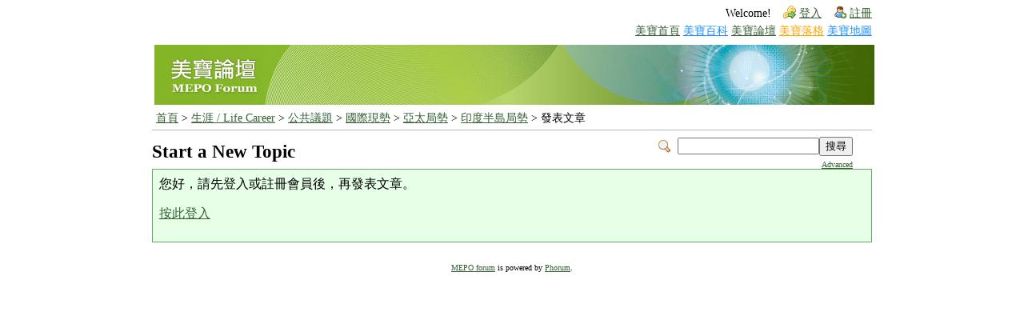

--- FILE ---
content_type: text/html; charset=UTF-8
request_url: http://mepopedia.com/forum/posting.php?1810
body_size: 1926
content:
<!DOCTYPE html>

<!-- START TEMPLATE header.tpl -->
<html xmlns="http://www.w3.org/1999/xhtml" xml:lang="ZH" lang="ZH">
<head>
  <meta charset="utf-8" />
  <meta http-equiv="X-UA-Compatible" content="IE=edge,chrome=1" />
  <meta name="viewport" content="width=device-width, initial-scale=1" />
  <title>MEPO Forum :: 印度半島局勢</title>






  <link rel="stylesheet" type="text/css" href="//mepopedia.com/forum/css.php?1810,css" media="screen" />
  <link rel="stylesheet" type="text/css" href="//mepopedia.com/forum/css.php?1810,css_print" media="print" />



  <script type="text/javascript" src="//mepopedia.com/forum/javascript.php?1810"></script>















  <!--[if lte IE 6]>
  <style type="text/css">
  #phorum {
  /*�p�G�z�ݨ쪺�O�ýX�A�Ы��u�ƹ��k��v�A��ܡu�s�X�v���u�۰ʿ���v�A�άO�u�s�X�v���uUnicode (UTF-8)�v�C�Y�i�ݨ쥿�`�������C*/
  width:       expression(document.body.clientWidth > 900
               ? '900px': 'auto' );
  margin-left: expression(document.body.clientWidth > 900
               ? parseInt((document.body.clientWidth-900)/2) : 0 );
  }
  </style>
  <![endif]-->

<!--
Some Icons courtesy of:
  FAMFAMFAM - http://www.famfamfam.com/lab/icons/silk/
  Tango Project - http://tango-project.org/
-->
</head>

<body onload="">

  

  

  

  

  

  

  

  <div id="phorum">
  
    

    

    

    <div id="user-info" class="logged-out">

      

      
        <span class="welcome">Welcome!</span>
        <a class="icon icon-key-go" href="http://mepopedia.com/forum/login.php?1810">登入</a>
        <a class="icon icon-user-add" href="http://mepopedia.com/forum/register.php?1810">註冊</a>
      
      
    </div> <!-- end of div id="user-info" -->
    
    <div align=right style="font-size:10.5pt">
		<a href="/">美寶首頁</a>
		<a href="/wiki" style="color:DodgerBlue"> 美寶百科</a>
		<a href="/forum">  美寶論壇</a>
		<a href="/blog" style="color:orange">  美寶落格</a>
	  <a href="/wiki" style="color:DodgerBlue">美寶地圖</a>
		</div>

    

    

    

  <div style="padding-bottom:5px"></div>
	<TABLE WIDTH='100%'>
		
			<tr><td align=left><a href="/forum"><img src="/imgs/forum_top_new.jpg" border=0></a>
		
	</TABLE>
    
    

    

    

    

	<div id="breadcrumb">
      
      
        
        
          <a  href="/forum">首頁</a>
        
        
      
         &gt;
        
          <a rel="breadcrumb-folder[4]" href="/forum/4">生涯 / Life Career</a>
        
        
      
         &gt;
        
          <a rel="breadcrumb-folder[244]" href="/forum/244">公共議題</a>
        
        
      
         &gt;
        
          <a rel="breadcrumb-folder[392]" href="/forum/392">國際現勢</a>
        
        
      
         &gt;
        
          <a rel="breadcrumb-folder[1744]" href="/forum/1744">亞太局勢</a>
        
        
      
         &gt;
        
          <a rel="breadcrumb-folder[1810]" href="/forum/1810">印度半島局勢</a>
        
        
      
         &gt;
        
          發表文章
        
        
          
    </div> <!-- end of div id=breadcrumb -->

    

    <div id="search-area" class="icon-zoom">
      <form id="header-search-form" action="//mepopedia.com/forum/search.php?1810" method="get">
        <input type="hidden" name="forum_id" value="1810" />

        <input type="hidden" name="phorum_page" value="search" />
        <input type="hidden" name="match_forum" value="ALL" />
        <input type="hidden" name="match_dates" value="0" />
        <input type="hidden" name="match_threads" value="0" />
        <input type="hidden" name="match_type" value="ALL" />
        <input type="text" name="search" size="20" value="" class="styled-text" /><input type="submit" value="搜尋" class="styled-button" /><br />
        <a href="//mepopedia.com/forum/search.php?1810">Advanced</a>
      </form>
    </div> <!-- end of #search-area -->

    

    <div id="page-info">
      
        

          <h1 class="heading">Start a New Topic</h1>
        
      

    </div> <!-- end of div id=page-info -->

    

    

    

    

    

   

<!-- END TEMPLATE header.tpl -->
<!-- BEGIN TEMPLATE message.tpl -->


    <div class="information">
        您好，請先登入或註冊會員後，再發表文章。
        
            <p><a href="http://mepopedia.com/forum/login.php?1810">按此登入</a></p>
        
        
    </div>

<!-- END TEMPLATE message.tpl -->

<!-- BEGIN TEMPLATE footer.tpl -->
    <div id="footer-plug">
      <a href="http://mepopedia.com/forum">MEPO forum</a>
      is powered by <a href="http://www.phorum.org/">Phorum</a>.
    </div>

  </div> <!-- end of div id="footer-plug" -->

</body>
</html>
<!-- END TEMPLATE footer.tpl -->



--- FILE ---
content_type: text/css;charset=UTF-8
request_url: http://mepopedia.com/forum/css.php?1810,css
body_size: 3556
content:
body {background-color: White;}#phorum {font-family: Georgia;font-size: medium;color: Black;max-width: 900px;margin: auto;}img {vertical-align: top;border: none;}xmp {overflow:auto;border:solid 1px gray; padding:5px; width:800px;}#phorum div.generic table th {text-align: left;}#phorum table.list {width: 100%;margin-bottom: 4px;border: 1px solid #4d894d;border-bottom: 0;}#phorum table.list th{background-repeat: repeat-x;background-image: url('templates/emerald/images/header_background.png');color: White;background-color: #4d894d;font-size: 85%;padding: 5px;}#phorum table.list th a {color: White;}#phorum table.list td {background-color: White;padding: 8px;border-bottom: 1px solid #4d894d;font-size: 85%;}#phorum table.list td.alt {background-color: #edf2ed;}#phorum table.list td.current {background-color: #f0f7f0;}#phorum table.list td p {margin: 4px 8px 16px 4px;}#phorum table.list td h3 {margin: 0;}#phorum table.list td h4 {font-size: 115%;margin: 0;font-weight: normal;}#phorum table.list td span.new-indicator {color: red;font-size: 80%;font-weight: normal;}#phorum a {color: #355F35;}#phorum a:hover {color: #709CCC;}#phorum a.icon {background-repeat: no-repeat;background-position: 1px 2px;padding: 4px 10px 2px 21px;font-weight: normal;white-space: nowrap;}#phorum h1 {margin: 5px 0 0 0;font-size: 145%;}#phorum h2 {margin: 0;font-size: 115%;font-weight: normal;}#phorum h4 {margin: 0 0 5px 0;}#phorum hr {height: 1px;border: 0;border-top: 1px solid #4d894d;}#phorum div.generic table {}#phorum div.generic {padding: 8px;background-color: #edf2ed;border: 1px solid #4d894d;}#phorum div.generic-lower {padding: 8px;margin-bottom: 8px;}#phorum div.paging {float: right;}#phorum div.paging a {font-weight: bold;margin: 0 4px 0 4px;padding: 0 0 1px 0;}#phorum div.paging img{vertical-align: bottom;}#phorum div.paging strong.current-page {margin: 0 4px 0 4px;}#phorum div.nav {font-size: 85%;margin: 0 0 5px 0;}#phorum div.nav-right {float: right;}#phorum div.information {padding: 8px;border: 1px solid #62a762;background-color: #e6ffe6;margin-bottom: 8px;}#phorum div.notice {padding: 8px;background-color: #edf2ed;border: 1px solid #4d894d;margin-bottom: 8px;}#phorum div.tag {font-weight: bold;}#phorum div.tag a {color: dodgerblue;text-decoration:underline;font-weight: bold;}#phorum div.warning {border: 1px solid #A76262;background-color: #FFD1D1;padding: 8px;margin-bottom: 8px;}#phorum div.attachments {background-color: White;margin-top: 8px;padding: 16px;border: 1px solid #4d894d;}#phorum span.new-flag {color: red;}#phorum a.message-new {font-weight: bold;}#phorum table.menu td {vertical-align: top;}#phorum table.menu td.menu {font-size: 85%;padding: 0 8px 0 0;}#phorum table.menu td.menu ul {list-style: none;padding: 0;margin: 4px 0 8px 8px;}#phorum table.menu td.menu ul li {margin: 0 0 4px 0;}#phorum table.menu td.menu ul li a {text-decoration: none;}#phorum table.menu td.menu ul li a.current {font-weight: bold;}#phorum table.menu td.menu span.new {color: red;}#phorum table.menu td.content {width: 100%;padding: 0;}#phorum table.menu td.content h2 {margin: 0 0 8px 0;background-repeat: repeat-x;background-image: url('templates/emerald/images/header_background.png');color: White;background-color: #4d894d;padding: 4px;}#phorum table.menu td.content div.generic {margin: 0 0 8px 0;}#phorum table.menu td.content dl {margin: 0;padding: 0;}#phorum table.menu td.content dt {font-weight: bold;}#phorum table.menu td.content dd {padding: 4px;margin: 0 0 8px 0;}#phorum fieldset {border: 0;padding: 0;margin: 0;}#phorum textarea.body {font-family: Georgia;width: 100%;border: 0;}#phorum table.form-table {width: 100%;}#phorum #logo {text-align: center;height: 30px;//Original: 46pxbackground-color: #78ad78;color: white;vertical-align: middle;background-image: url('templates/emerald/images/top_background.png');font-size:16.0pt; font-weight:bold;padding-top: 3px;}#phorum #logo img {margin: 2px 0px 2px 0px; //16px 0 0 16px}#phorum #page-info {padding: 8px 8px 8px 0;margin: 0x 16px 16px 0;// 0 16 16 0}#phorum #page-info .description {margin: 8px 8px 0 0;padding-right: 32px;font-size: 85%;}#phorum #breadcrumb {border-bottom: 1px solid #b6b6b6;border-top: 0;padding: 5px;font-size: 85%;}#phorum #user-info {font-size: 85%;margin: 0 0 4px 0;text-align: right;}#phorum #user-info a {margin: 0 0 0 10px;padding: 4px 0 2px 21px;background-repeat: no-repeat;background-position: 1px 2px;}#phorum #user-info img {border-width : 0;margin: 4px 3px 0 0;}#phorum #user-info small a{margin: 0;padding: 0;display: inline;}#phorum div.attention {padding: 24px 8px 24px 64px;border: 1px solid #A76262;background-image: url('templates/emerald/images/dialog-warning.png');background-color: #FFD1D1;background-repeat: no-repeat;background-position: 8px 8px;color: Black;margin: 8px 0 8px 0;}#phorum div.attention a {color: #68312C;padding: 2px 2px 2px 21px;display: block;background-repeat: no-repeat;background-position: 1px 2px;}#phorum #right-nav {float: right;}#phorum #search-area {float: right;text-align: right;padding: 8px 8px 8px 32px;background-repeat: no-repeat;background-position: 8px 12px;margin: 0 16px 0 0;}#phorum #header-search-form {display: inline;}#phorum #header-search-form a {font-size: 65%;}#phorum div.message div.generic {border-bottom: 0;}#phorum td.message-user-info {float: right;font-size: 85%;}#phorum div.message-author {background-repeat: no-repeat;background-position: 0px 2px;padding: 0px 0 0px 21px;font-size: 115%;font-weight: bold;margin-bottom: 5px;}#phorum div.message-author small {font-size: 65%;font-weight: normal;margin: 0 0 0 16px;}#phorum div.message-subject {font-weight: bold;font-size: 85%;}#phorum div.message-body {padding: 16px;margin: 0 0 16px 0;border: 1px solid #4d894d;border-top: 0;background-image: url('templates/emerald/images/message_background.png');background-repeat: repeat-x;background-color: White;overflow: hidden; }#phorum div.message-body br {clear: both;}#phorum div.message-date {font-size: 85%;}#phorum div.message-moderation {margin-top: 8px;font-size: 85%;border-top: 0;padding: 6px;background-color: #edf2ed;border: 1px solid #4d894d;}#phorum div.message-options {text-align: right;font-size: 85%;clear: both;}#phorum #thread-options {margin: 8px 0 32px 0;background-color: #edf2ed;border: 1px solid #4d894d;padding: 8px;text-align: center;}#phorum span.addition {background-color: #CBFFCB;color: #000000;}#phorum span.removal {background-color: #FFCBCB;color: #000000;}#phorum #post {clear: both;}#phorum #post ul {margin: 2px;}#phorum #post ul li {font-size: 85%;}#phorum #post-body {border: 1px solid #4d894d;background-color: White;padding: 8px;}#phorum #post-moderation {font-size: 85%;float: right;border: 1px solid #4d894d;background-color: #fffdf6;padding: 8px;}#phorum #post-buttons {text-align: center;margin-top: 8px;}#phorum div.attach-link {background-image: url('templates/emerald/images/attach.png');background-repeat: no-repeat;background-position: 1px 2px;padding: 4px 10px 2px 21px;font-size: 85%;font-weight: normal;}#phorum #attachment-list td {font-size: 85%;padding: 6px;}#phorum #attachment-list input {font-size: 65%;}#phorum input.rcpt-delete-img {vertical-align: bottom;}#phorum div.pm {padding: 8px;background-color: #edf2ed;border: 1px solid #4d894d;border-bottom: 0;}#phorum div.pm div.message-author {font-size: 85%;}#phorum .phorum-gaugetable {margin-top: 10px;border-collapse: collapse;}#phorum .phorum-gauge {border: 1px solid #4d894d;background-color: White;}#phorum .phorum-gaugeprefix {border: none;background-color: White;padding-right: 10px;}#phorum #profile div.icon-user {background-repeat: no-repeat;background-position: 0px 2px;padding: 0px 0 0px 21px;font-size: 115%;font-weight: bold;margin-bottom: 5px;}#phorum #profile div.icon-user small {font-size: 65%;font-weight: normal;margin: 0 0 0 16px;}#phorum #profile dt {font-weight: bold;}#phorum #profile dd {padding: 4px;margin: 0 0 8px 0;}#phorum #search-form {margin-bottom: 35px;}#phorum #search-form form {font-size: 85%;}#phorum div.search {background-color: White;}#phorum div.search-result {font-size: 85%;margin-bottom: 20px;}#phorum div.search-result h4 {font-size: 125%;margin: 0;}#phorum div.search-result h4 small {font-size: 75%;}#phorum div.search-result blockquote {margin: 3px 0 3px 0;padding: 0;}#phorum #footer-plug {margin-top: 26px;font-size: 65%;text-align: center;}.icon-accept {background-image: url('templates/emerald/images/accept.png');}.icon-bell {background-image: url('templates/emerald/images/bell.png');}.icon-bullet-black {background-image: url('templates/emerald/images/bullet_black.png');}.icon-bullet-go {background-image: url('templates/emerald/images/bullet_go.png');}.icon-cancel {background-image: url('templates/emerald/images/cancel.png');}.icon-close {background-image: url('templates/emerald/images/lock.png');}.icon-comment {background-image: url('templates/emerald/images/comment.png');}.icon-comment-add {background-image: url('templates/emerald/images/comment_add.png');}.icon-comment-edit {background-image: url('templates/emerald/images/comment_edit.png');}.icon-comment-delete {background-image: url('templates/emerald/images/comment_delete.png');}.icon-delete {background-image: url('templates/emerald/images/delete.png');}.icon-exclamation {background-image: url('templates/emerald/images/exclamation.png');}.icon-feed {background-image: url('templates/emerald/images/feed.png');}.icon-flag-red {background-image: url('templates/emerald/images/flag_red.png');}.icon-folder {background-image: url('templates/emerald/images/folder.png');}.icon-group-add {background-image: url('templates/emerald/images/group_add.png');}.icon-key-go {background-image: url('templates/emerald/images/key_go.png');}.icon-key-delete {background-image: url('templates/emerald/images/key_delete.png');}.icon-list {background-image: url('templates/emerald/images/text_align_justify.png');}.icon-merge {background-image: url('templates/emerald/images/arrow_join.png');}.icon-move {background-image: url('templates/emerald/images/page_go.png');}.icon-next {background-image: url('templates/emerald/images/control_next.png');}.icon-note-add {background-image: url('templates/emerald/images/note_add.png');}.icon-open {background-image: url('templates/emerald/images/lock_open.png');}.icon-page-go {background-image: url('templates/emerald/images/page_go.png');}.icon-prev {background-image: url('templates/emerald/images/control_prev.png');}.icon-printer {background-image: url('templates/emerald/images/printer.png');}.icon-split {background-image: url('templates/emerald/images/arrow_divide.png');}.icon-table-add {background-image: url('templates/emerald/images/table_add.png');}.icon-tag-green {background-image: url('templates/emerald/images/tag_green.png');}.icon-user {background-image: url('templates/emerald/images/user.png');}.icon-user-add {background-image: url('templates/emerald/images/user_add.png');}.icon-user-comment {background-image: url('templates/emerald/images/user_comment.png');}.icon-user-edit {background-image: url('templates/emerald/images/user_edit.png');}.icon-zoom {background-image: url('templates/emerald/images/zoom.png');}.icon-information {background-image: url('templates/emerald/images/information.png');}.icon1616 {width: 16px;height: 16px;border: 0;}#phorum blockquote.bbcode {font-size: 85%;margin: 0 0 0 10px;}#phorum blockquote.bbcode>div {margin: 0;padding: 5px;border: 1px solid #808080;}#phorum blockquote.bbcode strong {font-style: italic;margin: 0 0 3px 0;}#phorum pre.bbcode {border: 1px solid #C4C6A2;background-color: #FEFFEC;padding: 8px;overflow: auto;}#phorum table.announcements {margin-bottom: 20px;}.mod_smileys_img {vertical-align: middle;margin: 0px 3px 0px 3px;border: none;}#spamhurdles_captcha {font-size: small;padding: 10px 0px 10px 0px;}#spamhurdles_captcha_title {font-weight: bold;}#spamhurdles_captcha_explain {width: 85%;}#spamhurdles_spoken_captcha {padding-left: 15px;background: url(lib/audio.gif) no-repeat;padding-bottom: 10px;font-size: small;}#spamhurdles_captcha_image {margin: 8px 0px 8px 0px;}#spamhurdles_captcha_image .captcha_image {border: 1px solid #333;}#spamhurdles_captcha_asciiart {line-height: 4px;font-size: 6px;font-weight: bold;color: black;}